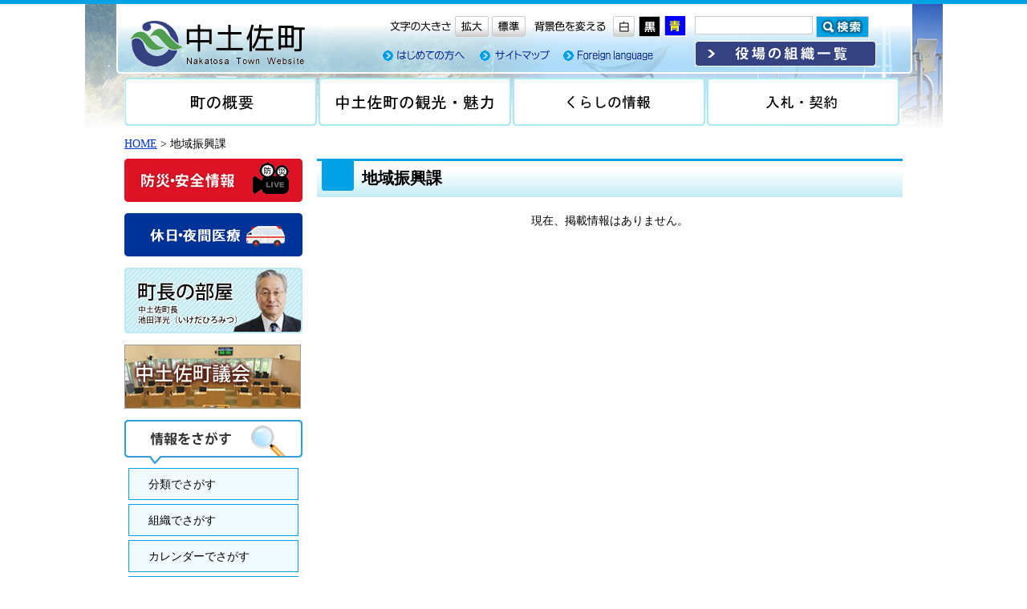

--- FILE ---
content_type: text/html; charset=UTF-8
request_url: https://www.town.nakatosa.lg.jp/life/list.php?hdnSKBN=C&hdnZoku=2900&hdnJPN=%C6%FC%CB%DC%B8%EC
body_size: 2881
content:
<?xml version="1.0" encoding="UTF-8"?>
<!DOCTYPE html PUBLIC "-//W3C//DTD XHTML 1.0 Transitional//EN" "http://www.w3.org/TR/xhtml1/DTD/xhtml1-transitional.dtd">
<html xmlns="http://www.w3.org/1999/xhtml" xml:lang="ja">
<head>
<meta http-equiv="Content-Type" content="text/html; charset=UTF-8" />
<meta http-equiv="Content-Language" content="ja" />
<meta http-equiv="Content-Style-Type" content="text/css" />
<meta http-equiv="Content-Script-Type" content="text/javascript" />
<title>地域振興課｜中土佐町</title>
<meta name="keywords" content="中土佐町,高知県,地域振興課" />
<style type="text/css" media="all">
@import url(../ssi/css/second.css);

</style>
<script type="text/javascript" src="../ssi/js/color.js"></script>
<script type="text/javascript" src="../ssi/js/fontsize.js"></script>
<!-- Google tag (gtag.js) -->
<script async src="https://www.googletagmanager.com/gtag/js?id=G-43YS99FQFK"></script>
<script>
  window.dataLayer = window.dataLayer || [];
  function gtag(){dataLayer.push(arguments);}
  gtag('js', new Date());

  gtag('config', 'G-43YS99FQFK');
  gtag('config', 'UA-61136149-1');
</script>
</head>
<body>
<div id="continer">
	<p class="hide"><a href="#skip">本文へ移動</a></p>
<span class="hide"><a name="pagetop" id="pagetop">ページの先頭です。</a></span>

	<div id="header">
		<div id="logo"><a href="https://www.town.nakatosa.lg.jp/"><img src="../img/logo.gif" alt="中土佐町" width="230" height="65" /></a></div>
		<div class="header_nav">
			<ul>
				<!-- 文字の大きさ変更ここから -->
				<li><img src="../img/moji_title.gif" alt="文字の大きさ" width="82" height="26" class="img_b" /><a href="javascript:fsc('larger');"><img src="../img/moji_large.gif" alt="拡大" width="42" height="26" class="img_b" /></a> <a href="javascript:fsc('default');"><img src="../img/moji_default.gif" alt="標準" width="42" height="26" class="img_b" /></a></li>
				<!-- 文字の大きさ変更ここまで -->
				<!-- 背景の変更ここから -->
				<li> <img src="../img/haikei_title.gif" alt="色を変える" width="95" height="26" class="img_b" /> <a href="javascript:SetCss(1);"><img src="../img/haikei_1.gif" alt="白色" width="28" height="26" class="img_b" /></a> <a href="javascript:SetCss(2);"><img src="../img/haikei_2.gif" alt="黒色" width="28" height="26" class="img_b" /></a> <a href="javascript:SetCss(3);"><img src="../img/haikei_3.gif" alt="青色" width="28" height="26" class="img_b" /></a></li>
				<!-- 背景の変更ここまで -->
				<li>
					<!-- Googleカスタム検索ここから -->
					<form action="/life/search.php" id="cse-search-box" name="cse-search-box" accept-charset="UTF-8">
						<label class="hide" for="tmp_query">検索内容</label>
						<input type="text" name="q" value="" id="tmp_query" />
						<input type="image" src="../img/button_kensaku.gif" alt="検索" id="submit" name="sa" />
					</form>
					<script type="text/javascript" src="//www.google.com/coop/cse/brand?form=cse-search-box"></script>
					<!-- Googleカスタム検索ここまで -->
				</li>
				<!-- 検索ここまで -->
			</ul>
		</div>
		<div id="gyou2">
			<ul>
				<li><a href="https://www.town.nakatosa.lg.jp/life/detail.php?hdnKey=4&routekbn=A"><img src="../img/header_hajimete.gif" alt="はじめての方へ" width="111" height="16" border="0" /></a></li>
				<li><a href="https://www.town.nakatosa.lg.jp/sitemap/"><img src="../img/header_sitemap.gif" alt="サイトマップ" width="95" height="16" /></a></li>
				<li><a href="https://www.town.nakatosa.lg.jp/language/"><img src="../img/header_eigo.gif" alt="外国語" /></a></li>
				<li><a href="https://www.town.nakatosa.lg.jp/soshiki/"><img src="../img/header_soshiki.gif" alt="組織一覧" width="226" height="32" class="soshiki" /></a></li>
			</ul>
		</div>
		<!-- グローバルここから -->
		<div id="header_info">
			<ul>
				<li class="outline"><a href="https://www.town.nakatosa.lg.jp/life/detail.php?hdnKey=1505&routekbn=A">町の概要</a></li>
				<li class="kankou"><a href="https://www.town.nakatosa.lg.jp/kanko/">中土佐の観光・魅力</a></li>
				<li class="kurashi"><a href="https://www.town.nakatosa.lg.jp/life/list.php?hdnSKBN=B&hdnKeyword=%E3%81%8F%E3%82%89%E3%81%97%E3%81%AE%E6%83%85%E5%A0%B1&routekbn=A">くらしの情報</a></li>
				<li class="keiyaku"><a href="https://www.town.nakatosa.lg.jp/life/list.php?hdnSKBN=B&hdnKeyword=%E5%85%A5%E6%9C%AD%E6%83%85%E5%A0%B1&routekbn=A">入札・契約</a></li>
			</ul>
		</div>
		<!-- グローバルここまで -->
	</div>
	<!-- ヘッダーここまで -->


	<!-- パンくずリストここから -->
	<div id="topicpath">
		<p><a href="/">HOME</a>&nbsp;&gt;&nbsp;地域振興課</p>
	</div>
	<!-- パンくずリストここまで -->
	<div id="mymainback">
		<script type="text/javascript" src="/ssi/js/banner.js"></script>

		<!-- サイドバー1ここから -->
		<div id="sidebar1">


			<div class="sidebox0">
				<ul>
							<li><a href="/bosai/" onclick="fncBanCount(14);" onkeydown="fncBanCount(14);"><img src="/data/fd_06file/downfile3745.jpg"  alt="防災" /></a></li>
							<li><a href="http://www.kochi-iryo.net/" target="_blank" onclick="fncBanCount(10);" onkeydown="fncBanCount(10);"><img src="/data/fd_06file/downfile1911.jpg"  alt="休日・夜間医療" /></a></li>
							<li><a href="https://www.town.nakatosa.lg.jp/tyoutyou/" onclick="fncBanCount(11);" onkeydown="fncBanCount(11);"><img src="/data/fd_06file/downfile9148.jpg"  alt="町長の部屋" /></a></li>
							<li><a href="https://www.town.nakatosa.lg.jp/gikai/" onclick="fncBanCount(12);" onkeydown="fncBanCount(12);"><img src="/data/fd_06file/downfile9932.jpg"  alt="中土佐町議会" /></a></li>
				</ul>
			</div>
			<div id="sidebox2"> <img src="../img/s1_sagasu.jpg" alt="情報をさがす" />
				<ul>
					<li><a href="https://www.town.nakatosa.lg.jp/life/">分類でさがす</a></li>
					<li><a href="https://www.town.nakatosa.lg.jp/soshiki/">組織でさがす</a></li>
					<li><a href="https://www.town.nakatosa.lg.jp/event/">カレンダーでさがす</a></li>
					<li><a href="https://www.town.nakatosa.lg.jp/map/map.php" target="_blank">地図でさがす</a></li>
				</ul>
			</div>
			<div id="sidebox3"> <img src="../img/s1_pickup.jpg" alt="ピックアップ情報" />
				<ul>
					<li><a href="https://www.town.nakatosa.lg.jp/life/list.php?hdnSKBN=B&hdnKeyword=%E7%94%B3%E8%AB%8B%E6%9B%B8&routekbn=A">申請書ダウンロード</a></li>
					<li><a href="https://www.town.nakatosa.lg.jp/life/detail.php?hdnKey=1672&routekbn=B">町の行財政</a></li>
					<li><a href="https://www.town.nakatosa.lg.jp/life/list.php?hdnSKBN=B&hdnKeyword=%E5%8B%9F%E9%9B%86%E6%83%85%E5%A0%B1&routekbn=A">募集情報</a></li>
					<li><a href="http://www1.g-reiki.net/town.nakatosa/reiki_menu.html" target="_blank">中土佐町例規集</a></li>
					<li><a href="https://www.town.nakatosa.lg.jp/link/">中土佐町関連リンク</a></li>
					<li><a href="/life/detail.php?hdnKey=249&routekbn=B">小中学校一覧</a></li>
				</ul>
			</div>


		</div>
		<!-- サイドバー1ここまで -->


		<!-- メインここから -->
		<div id="main_sub">

			<p class="hide"><a id="skip" name="skip">本文</a></p>
			<h1>地域振興課</h1>

					<div class="list_box">
					<div align="center">
						現在、掲載情報はありません。<br />
					</div>
					</div>


		</div>
		<!-- メインここまで -->

	</div>
	<div class="pagetop"><a href="#"><img src="../img/pagetop.jpg" alt="このページのトップに" /></a></div>

	<!-- フッターここから -->
	<div id="footer">
		<div id="footer_navi">
			<div id="foot_navi_box">
				<ul>
					<li><a href="https://www.town.nakatosa.lg.jp/life/detail.php?hdnKey=6&routekbn=A#01">リンク・著作権・免責事項</a></li>
					<li><a href="https://www.town.nakatosa.lg.jp/life/detail.php?hdnKey=6&routekbn=A#02">個人情報保護</a></li>
					<li><a href="https://www.town.nakatosa.lg.jp/life/detail.php?hdnKey=6&routekbn=A#03">アクセシビリティ</a></li>
					<li><a href="https://www.town.nakatosa.lg.jp/life/detail.php?hdnKey=5&routekbn=A">RSSについて</a></li>
<!--					<li><a href="#">お問い合わせ</a></li> -->
				</ul>
			</div>
		</div>
		<div class="addtitle">中土佐町</div>
		<address>
		〒789-1301高知県高岡郡中土佐町久礼6663-1<br />
 
		電話：0889-52-2211　Fax：0889-52-4511 		<br />開庁時間：午前8時30分から午後5時15分まで（土曜・日曜、祝日、年末年始を除く）

		</address>
		<div id="footer_navi2">
			<ul>
				<li><a href="https://www.town.nakatosa.lg.jp/life/detail.php?hdnKey=1505&routekbn=B#access"><img src="/img/life_r3_c3_s1.jpg" alt="中土佐町への行き方" width="170" height="32" /></a></li>
				<li><a href="https://www.town.nakatosa.lg.jp/soshiki/"><img src="/img/life_r3_c7_s1.jpg" alt="電話番号一覧" width="150" height="32" /></a></li>
			</ul>
		</div>
		<div id="copyright">Copyright （C） Nakatosa Town All Rights Reserved</div>
	</div>
	<!-- フッターここまで -->

</div>
<script type="text/javascript" src="/_Incapsula_Resource?SWJIYLWA=719d34d31c8e3a6e6fffd425f7e032f3&ns=1&cb=1453239236" async></script></body>
</html>


--- FILE ---
content_type: text/css
request_url: https://www.town.nakatosa.lg.jp/ssi/css/second.css
body_size: -274
content:
@charset "utf-8";
/* CSS Document */

@import url(layout_second.css);
@import url(g-navi.css);
@import url(parts-second.css);

--- FILE ---
content_type: text/css
request_url: https://www.town.nakatosa.lg.jp/ssi/css/layout_second.css
body_size: 1047
content:
@charset "utf-8";
* {
	margin: 0px;
	padding: 0px;
	list-style-type: none;
	border-top-style: none;
	border-right-style: none;
	border-bottom-style: none;
	border-left-style: none;
/*	font-weight: normal; */
	font-style: normal;
	font-size: 100%;
}

body {
	text-align: center;
	margin: 0px;
	padding: 0px;
	background-color: #FFFFFF;
	border-top-width: 5px;
	border-right-width: 0px;
	border-bottom-width: 0px;
	border-left-width: 0px;
	border-top-style: solid;
	border-top-color: #00A2E6;
	background-image: url(../../img/body_2nd.jpg);
	background-repeat: no-repeat;
	background-position: center top;
	line-height: 130%;
}
#continer {
	text-align: left;
	width: 990px;
	margin-top: 0px;
	margin-right: auto;
	margin-bottom: 0px;
	margin-left: auto;
	padding: 0px;
	height: auto;
}
#header {
	width: 970px;
	margin-right: 10px;
	margin-left: 10px;
	height: 150px;
}
#logo {
	width: 230px;
	float: left;
}

#mymainback {
	clear: both;
	float: left;
	margin-bottom: 20px;
	padding-left: 10px;
}
#sidebar1 {
	width: 222px;
	position: relative;
	float: left;
	margin-right: 18px;
}


#sidebar2 {
	width: 222px;
	position: relative;
	float: left;
}
.sidebox0 {
}
.sidebox0 li {
	margin-bottom: 10px;
}
#sidebox1 {
	background-image: url(../../img/bousai_bg.jpg);
	background-repeat: no-repeat;
	background-position: bottom;
	margin-bottom: 10px;
}
#sidebox1 a:link {
	color: #000000;
}
#sidebox1 ul {
	padding-top: 15px;
	margin-left: 10px;
	padding-bottom: 5px;
}
#sidebox1 li {
	background-image: url(../../img/arrow_r1.gif);
	background-repeat: no-repeat;
	background-position: left 2px;
	padding-left: 20px;
	margin-bottom: 1em;
}
#sidebox2 {
	margin-bottom: 10px;
}
#sidebox2  a:link {
	color: #000000;
	text-decoration: none;
	display: block;
	padding-top: 10px;
	padding-right: 10px;
	padding-bottom: 10px;
	padding-left: 24px;
}
#sidebox2  a:visited {
	color: #000000;
	text-decoration: none;
	display: block;
	padding-top: 10px;
	padding-right: 10px;
	padding-bottom: 10px;
	padding-left: 24px;
}
#sidebox2 li {
	border: 1px solid #00A2E6;
	background-color: #F0FAFF;
	margin: 5px;
}

#sidebox3 {
	margin-bottom: 10px;
}
#sidebox3 a:link {
	display: block;
}
#sidebox3 ul {
	margin-top: 10px;
}
#sidebox3 li {
	background-image: url(../../img/arrow_b1.gif);
	background-repeat: no-repeat;
	background-position: left center;
	padding-left: 20px;
	margin-left: 5px;
	margin-bottom: 0.8em;
}


#sidebox4 {
	margin-bottom: 10px;
}
#sidebox4_head {
	height: 55px;
	width: 222px;
}
.sidebox4_body {
	background-image: url(../../img/sidebox4_bg.jpg);
	background-repeat: repeat-y;
	padding-top: 12px;
	padding-bottom: 12px;
	text-align: center;
}
.sidebox4_body p {
	padding-top: 10px;
	font-size: 90%;
}
.sidebox_btm {
	background-image: url(../../img/sidebox4_btm.jpg);
	background-repeat: no-repeat;
	background-position: bottom;
	display: block;
	height: 5px;
}
#main_sub {
	width: 730px;
	position: relative;
	float: left;
}
#main #info {
	background-image: url(../../img/oshirase_bg.gif);
	background-repeat: no-repeat;
	background-position: center top;
	display: block;
	margin-bottom: 10px;
}
#info  ul  {
	margin-left: 105px;
	padding-top: 20px;
	padding-bottom: 10px;
}
#info li {
	background-image: url(../../img/arrow_r2.gif);
	background-repeat: no-repeat;
	background-position: left 3px;
	padding-left: 20px;
	margin-bottom: 1em;
}
#topics {
	margin-bottom: 10px;
	background-image: url(../../img/main_blue_bg.gif);
	background-repeat: repeat-y;
}
#topics #topics_head {
	background-image: url(../../img/main_topics_head.gif);
	background-repeat: no-repeat;
	background-position: left top;
	height: 45px;
}
#topics_head ul {
	margin-right: 10px;
	padding-top: 10px;
}

#topics_head li {
	background-image: url(../../img/arrow_b1.gif);
	background-repeat: no-repeat;
	background-position: left center;
	float: right;
	padding-left: 20px;
	margin-right: 10px;
}

#topics #topics_body {
	background-image: url(../../img/main_blue_bg.gif);
	background-repeat: repeat-y;
	background-position: left;
	padding: 8px;
	display: block;
}
#topics_body h2 {
	padding-top: 1em;
	padding-bottom: 1em;
}

#topics_body    .left_img   {
	margin-right: 8px;
	margin-bottom: 8px;
	float: left;
}
#topics_body p {
}


#topics #topics_btm {
	background-image: url(../../img/main_blue_btm.gif);
	background-repeat: no-repeat;
	background-position: left bottom;
	height: 5px;
	clear: both;
}


#life {
	background-image: url(../../img/life_bg.jpg);
	background-repeat: no-repeat;
	background-position: left top;
	height: 165px;
	margin-bottom: 10px;
}
#life  ul  {
	padding-top: 7px;
	padding-left: 7px;
}
#life li {
	float: left;
	margin-right: 6px;
	margin-bottom: 7px;
	height: 72px;
	width: 90px;
}

#news {
}
#news #news_head {
	background-image: url(../../img/main_news_head.gif);
	background-repeat: no-repeat;
	background-position: left top;
	height: 45px;
}
#news_head ul {
	margin-right: 10px;
	padding-top: 10px;
}

#news_head  li  {
	background-image: url(../../img/arrow_b1.gif);
	background-repeat: no-repeat;
	background-position: left center;
	float: right;
	margin-left: 20px;
	padding-left: 20px;
}

#news #news_body {
	background-image: url(../../img/main_blue_bg.gif);
	background-repeat: repeat-y;
	background-position: left;
	padding-bottom: 7px;
}
#news #news_btm {
	background-image: url(../../img/main_blue_btm.gif);
	background-repeat: no-repeat;
	background-position: left bottom;
	height: 5px;
}
#news_body dl {
	margin-left: 14px;
	border-bottom-width: 1px;
	border-bottom-style: solid;
	border-bottom-color: #CCCCCC;
	margin-right: 7px;
	padding-bottom: 7px;
	padding-left: 10px;
	padding-top: 10px;
}
#news_body dt {
	margin-bottom: 7px;
}

#news_body .oshirase {
	background-image: url(../../img/news_icon_oshirase.jpg);
	background-repeat: no-repeat;
	background-position: left center;
	display: block;
	height: 20px;
	width: 75px;
	float: left;
	margin-right: 8px;
}
#news_body .bosyu {
	background-image: url(../../img/news_icon_bosyu.jpg);
	background-repeat: no-repeat;
	background-position: left center;
	display: block;
	height: 20px;
	width: 75px;
	float: left;
	margin-right: 8px;
}
#news_body .jyuyou {
	background-image: url(../../img/news_icon_jyuyou.jpg);
	background-repeat: no-repeat;
	background-position: left center;
	height: 20px;
	width: 75px;
	display: block;
	float: left;
	margin-right: 8px;
}


#footer {
	height: 275px;
	background-image: url(../../img/footerbg.jpg);
	background-repeat: no-repeat;
	background-position: center top;
	margin-top: 10px;
	padding-left: 21px;
	clear: both;
}
#footer a:link {
	color: #000000;
}

#footer_navi {
	background-image: url(../../img/foot_navi_bg.jpg);
	background-repeat: no-repeat;
	background-position: center top;
	width: 460px;
	display: block;
	height: 90px;
}
#foot_navi_box {
	background-image: url(../../img/foot_navi_bg_body.jpg);
	background-repeat: repeat-x;
	background-position: top;
	width: 440px;
	height: 90px;
	margin-right: 10px;
	margin-left: 10px;
}
#footer_navi ul {
	display: block;
	clear: both;

}
#footer_navi li {
	background-image: url(../../img/arrow_b2.gif);
	background-repeat: no-repeat;
	background-position: left center;
	display: block;
	margin-top: 20px;
	margin-left: 10px;
	float: left;
	padding-left: 16px;
}
#footer div.addtitle {
	font-weight: bold;
	margin-top: 30px;
	margin-bottom: 10px;
}
#footer_navi2 {
/*	margin-bottom: 20px; */
	margin-bottom: 6px;
	height: 32px;
}
#footer_navi2 li {
	float: left;
	margin-right: 8px;
}
#footer address {
	margin-bottom: 10px;
}


#footer #copyright {
	color: #333333;
	font-size: 90%;
	clear: both;
}

.hide{
	display:none;
}
#changephone{
    background-color: #fffff0;
    border: 2px solid #CCCCCC;
    border-radius: 5px;
    clear: both;
    font-size: 100%;
    margin: 5px;
    width:16em;
    text-align:center;
    padding:1em;

}

--- FILE ---
content_type: text/css
request_url: https://www.town.nakatosa.lg.jp/ssi/css/g-navi.css
body_size: 512
content:
@charset "utf-8";
/* CSS Document */

#header    {
	position: relative;
}
.header_nav {
	margin-left: 320px;
	height: 27px;
	position: relative;
	margin-top: 15px;
}
.header_nav  li {
	float: left;
	margin-left: 10px;

}
#gyou2 {
	display: block;
	height: 32px;
	margin-left: 320px;
	position: relative;

}
#gyou2 li {
	margin-top: 10px;
	float: left;
	margin-right: 10px;
}
#gyou2 .soshiki {
	margin-top: -10px;
	margin-left: 40px;

}

.header_nav li.gyou3 {
	display: inline;
	margin: 0px;
	padding:0px 0px 0px 2px;
	list-style-type: none;
}
.header_nav li.gyou3_2 {
	display: inline;
	margin: 0px;
	padding:0px 0px 0px 2px;
	list-style-type: none;
	letter-spacing:-2px;
}

#top_search {
	float: left;
	clear: left;
	margin: 0px;
	padding: 0px 0px 0px 0px;
	width: 100%;
	background: url(../../img/back_gnavi.jpg) left top;
}

#top_search_a {
	float:left;
	text-align:left;
	width:auto;
	margin:0px;
	padding-top: 0px;
	padding-right: 0px;
	padding-bottom: 0px;
	padding-left: 10px;
}
#top_search_a ul {
	margin:0px 10px 0px 0px;
	padding:0px 2px 0px 334px;
}
#top_search_a li {
	float:left;
	display:block;
	height:48px;
	width:166px;
	list-style-type: none;
	margin:0px;
	padding:0px;
}
#top_search_a li.end {
	width:168px;
	background: url(../../img/back_gnavi_end.gif) no-repeat right 4px;
}

/* Googleカスタム検索 */
#top_search_keyword {
	padding:0px;
	margin:5px 0px 0px 0px;
	width: 255px;
	display:inline;	
}
#cse-search-box {
	margin:0px;
	padding:0px;
	display:inline;
}
/* Googleタイトル */
.search_tit{
	margin:0px;
	padding-top: 0px;
	padding-right: 0px;
	padding-bottom: 0px;
	padding-left: 10px;
}
/* 検索ボタン */
#submit{
	margin:0px 0px 0px 0px;
	padding:0px 0px 0px 0px;
}

/*検索BOX*/
#tmp_query{
	width:150px;
/*	font-size:12px; */
	border:solid 1px #cccccc;
	height: 21px;
	padding:0px 0px 0px 0px;
	margin:0px 0px 0px 0px;
	vertical-align:top;
}
*html body #tmp_query{
	height: 21px;
}
#header_info {
	float: left;
	top: 10px;
	position: relative;
	width: 100%;
	height: 60px;
	z-index: 10;
}
#header_info li {
	float: left;
	margin-right: 2px;
	height: 60px;
	width: 240px;
	display: block;
}
#header_info li a:link {
	display: block;
	height: 60px;
	width: 240px;
}
#header_info li a:visited {
	display: block;
	height: 60px;
	width: 240px;
}
#header_info .outline    {
	text-indent: -10000px;
	background-image: url(../../img/he_01.gif);
	background-position: center center;

}
#header_info .outline a:hover {
	background-image: url(../../img/he_01_over.gif);
}

#header_info .kankou {
	background-image: url(../../img/he_02.gif);
	background-position: center center;
	text-indent: -10000px;
}
#header_info .kankou a:hover {
	background-image: url(../../img/he_02_over.gif);
}

#header_info .kurashi {
	background-image: url(../../img/he_03.gif);
	background-position: center center;
	text-indent: -10000px;
}
#header_info .kurashi a:hover {
	background-image: url(../../img/he_03_over.gif);
}

#header_info .keiyaku {
	background-image: url(../../img/he_04.gif);
	background-position: center center;
	text-indent: -9999px;
}
#header_info .keiyaku a:hover {
	background-image: url(../../img/he_04_over.gif);
}


/* 2021/01/07 add */
#cse-search-box input[type='text']{
	width:145px !important;
	height:21px !important;
}

--- FILE ---
content_type: text/css
request_url: https://www.town.nakatosa.lg.jp/ssi/css/parts-second.css
body_size: 799
content:
#topicpath {
	clear: both;
	margin-bottom: 10px;
	width: 970px;
	margin-right: auto;
	margin-left: auto;
}
#main_sub  h1   {
	font-size: 142%;
	font-weight: bold;
	background-image: url(../../img/bg_h1.jpg);
	background-repeat: no-repeat;
	padding-left: 56px;
	padding-top: 15px;
	padding-bottom: 15px;
	margin-bottom: 20px;
	background-position: top;

	background-color:#C7ECF5;
}
#main_sub h1 a {
	font-weight: bold;
}

#main_sub  h2   {
	font-size: 114%;
	font-weight: bold;
/*	background-image: url(../../img/bg_h2.jpg); */
	background-image: url(../../img/naka-bg_h2.jpg);
	margin-bottom: 20px;
	padding-top: 12px;
	padding-bottom: 12px;
	padding-left: 50px;
	background-position: top;
	clear:both;
	
	background-repeat:no-repeat;
	background-color:#BDE9F2;
	border-top:1px solid #00A2E5;
	border-bottom:1px solid #00A2E5;
}
#main_sub h2 a {
	font-weight: bold;
}

#main_sub  h3 {
	font-size: 114%;
	font-weight: bold;
/*	background-image: url(../../img/bg_h3.jpg); */
	background-image: url(../../img/naka-bg_h3.jpg);
	margin-bottom: 20px;
	padding-top: 10px;
	padding-bottom: 11px;
	padding-left: 50px;
	background-position: top;
	clear:both;

	background-repeat:no-repeat;
	background-color:#FEFCF0;
	border-top:1px solid #00A2E5;
	border-bottom:1px solid #00A2E5;

}
#main_sub h3 a {
	font-weight: bold;
}

#main_sub h4 {
	font-size: 92%;
	font-weight: bold;
/*	background-image: url(../../img/bg_h4.jpg); */
	background-image: url(../../img/naka-bg_h4.jpg);
	padding-top: 10px;
	padding-bottom: 10px;
	margin-bottom: 20px;
	padding-left: 50px;
	background-position: top;
	background-repeat:no-repeat;
	background-color:#D3F0FF;
	clear:both;
}
#main_sub  h4 a {
	font-weight: bold;
}

#main_sub h5 {
	font-size: 86%;
	font-weight: bold;
/*	background-image: url(../../img/bg_h5.jpg); */
	background-image: url(../../img/naka-bg_h5.jpg);
	margin-bottom: 20px;
	padding-top: 9px;
	padding-bottom: 9px;
	padding-left: 50px;
	background-position: top;

	background-repeat:no-repeat;
	clear:both;
}
#main_sub h5 a {
	font-weight: bold;
}

#main_sub h6 {
	font-size: 86%;
	font-weight: bold;
/*	background-image: url(../../img/bg_h6.jpg); */
	background-image: url(../../img/naka-bg_h6.jpg);
	margin-bottom: 20px;
	padding-top: 6px;
	padding-bottom: 6px;
	padding-left: 50px;
	background-position: top;
	background-repeat:no-repeat;
	clear:both;
}
#main_sub h6 a {
	font-weight: bold;
}

#main_sub p {
	margin-bottom: 20px;
}
#main_sub .date {
	text-align: right;
}
#main_sub   ul  {
	margin-bottom: 20px;
	margin-left: 6px;
}
#main_sub ul li {
	background-image: url(../../img/arrow_y2.gif);
	background-repeat: no-repeat;
	background-position: left center;
	margin-bottom: 5px;
	padding-left: 1.5em;
}

#main_sub   ol  {
	margin-bottom: 20px;
	margin-left: 6px;
}

#main_sub ol li {
	list-style-type: decimal;
	list-style-position: inside;
	margin-bottom: 5px;
}
.inqury {
	border: 1px solid #01A2E6;
}
.inqyry_title   {
	font-weight: bold;
	background-color: #F0FAFF;
	display: block;
	padding-top: 10px;
	padding-bottom: 10px;
	padding-left: 20px;
}
.inqury .name {
	font-weight: bold;
	margin-left: 20px;
}

.inqury .mailto {
	float: right;
	margin-top: -62px;
	margin-right: 10px;
}
.inqury  .adress {
	margin-left: 20px;
}



.file_pdf {
	background-image: url(../../img/icon_p.gif);
	background-repeat: no-repeat;
	background-position: left center;
	padding-left: 24px;
	margin-bottom: 10px;
	display: inline-block;
}
.file_word {
	background-image: url(../../img/icon_w.gif);
	background-repeat: no-repeat;
	background-position: left center;
	padding-left: 24px;
	margin-bottom: 10px;
	display: inline-block;
}
.file_excel {
	background-image: url(../../img/icon_x.gif);
	background-repeat: no-repeat;
	background-position: left center;
	padding-left: 24px;
	margin-bottom: 10px;
	display: inline-block;
}
.file_etc {
	background-image: url(../../img/icon_s.gif);
	background-repeat: no-repeat;
	background-position: left center;
	padding-left: 24px;
	margin-bottom: 10px;
	display: inline-block;
}

.file_link {
	background-image: url(../../img/icon_l.gif);
	background-repeat: no-repeat;
	background-position: left center;
	padding-left: 24px;
	margin-bottom: 10px;
	display: inline-block;
}




.pagetop {
	display: block;
	text-align: right;
	height: 32px;
	width: 190px;
	float: right;
	margin-right: 14px;
}


/*** citynet�ǉ� *******************************************/
.text_r{
	text-align:right;
	font-size:90%;
}
/* PDF�_�E�����[�h */
.pdf_download {
	width:720px;;
	margin:0;
	padding:5px;
	border:1px solid #AAAAAA;
	font-size:90%;
}
.pdf_download p{
	margin-bottom:5px;
}

#main_sub table{
	border:1px solid #329FD8;
	border-collapse:collapse;
	border-spacing:0;
}

#main_sub td,
#main_sub th{
	border:1px solid #329FD8;
	padding:0.3em;
	
}
#main_sub th{
	background-color:#C8EDF5;
	text-align:center;
	text-weight:bold;
}

/* �J�����_�[ */
#calendar th.date{
	text-align:center;
	width:3.0em;
}

#calendar th.day{
	text-align:center;
	width:3.0em;
}

/* �S�� */
.left{
	text-align:left;
}
.center{
	text-align:center;
}
.right{
	text-align:right;
}
.bold{
	font-weight:bold;
}
.italic{
	font-style:italic;
}
.underline{
	text-decoration:underline;
}
.line-through {
	text-decoration:line-through;
}

/* �摜�t�@�C�� */
.image_left {
	color: #999999;
	float: left;
	font-weight: bold;
	margin:10px 10px 10px 0;
	text-align: center;
}
.image_center {
	color: #999999;
	float: none;
	font-weight: bold;
	margin: 10px;
	text-align: center;
}
.image_right {
	color: #999999;
	float: right;
	font-weight: bold;
	margin:10px 0 10px 10px;
	text-align: center;
}

#main_sub hr{
	border-style:solid;
	border-color:#CCCCCC;
}

/*---------------------------------
 calendar
-----------------------------------*/

#calendar .calendar_style5{
	background-color:#ffeaea;
}
#calendar .calendar_style10{
	background-color:#E0EFFF;
}
#calendar td.center{
	text-align:center;
	width:3em;
}


--- FILE ---
content_type: text/css
request_url: https://www.town.nakatosa.lg.jp/ssi/css/color-white.css
body_size: -317
content:
@charset "utf-8";

a:link {
	text-decoration: underline;
	color: #0033CC;
}
a:visited {
	text-decoration: underline;
	color: #551A8B;
}

a:hover {
	text-decoration: underline;
	color: #FF4500;
}

a:active {
	text-decoration: underline;
	color: #CC0000;
}

--- FILE ---
content_type: application/javascript
request_url: https://www.town.nakatosa.lg.jp/ssi/js/fontsize.js
body_size: 1789
content:
/*
===========================================================
フォントサイズ変更スクリプト（タイプC）
Last Updated:09/21/2001

insomnia!Web Labo.
http://www3.airnet.ne.jp/insomnia/
http://www3.airnet.ne.jp/insomnia/labo/fsc/fscC.html
===========================================================
*/

/*
========== ::: 初期設定 ::: ==========
*/

// 値の単位を設定（必ずダブルクオートかクオートで括る）
var fontSizeUnit = "%";

// 一回の操作で変化させる値を設定（ダブルクオートやクオートで括らない）
var perOrder = 20;

// 初期状態の値を設定（ダブルクオートやクオートで括らない）
var defaultSize = 90;

// クッキーの名前（必ずダブルクオートかクオートで括る）
var ckName = "nakatosa";

// クッキーの有効期限（日）（ダブルクオートやクオートで括らない）
var ckDays = 2;

// クッキーのパス（必ずダブルクオートかクオートで括る。指定が不要の場合は"/"にする）
var ckPath = "/"

/*
========== ::: ページ読み込み時の値を設定 ::: ==========
*/

// クッキー読み出し
var fsCK = GetCookie( ckName );

if ( fsCK == null ){
  var currentSize = defaultSize;          //クッキーが無ければ現在の値を初期状態の値に設定
}
else{
  var currentSize = eval( fsCK );          //クッキーがあれば現在の値をクッキーの値に設定
}

/*
========== ::: head内にstyle要素を出力 ::: ==========
*/

currentSize_h1 = currentSize + 50;
currentSize_h2 = currentSize + 30;
currentSize_h3 = currentSize + 20;
currentSize_h4 = currentSize + 10;
currentSize_h5 = currentSize;
currentSize_t_h2 = currentSize + 20;
currentSize_t_h3 = currentSize + 10;
document.writeln( '<style type="text/css" media="screen,print,tv">' );
document.write( 'body,th,td{font-size:' + currentSize + fontSizeUnit+ '}' );
document.write( 'h1{font-size:' + currentSize_h1 + fontSizeUnit+ '}' );
document.write( 'h2{font-size:' + currentSize_h2 + fontSizeUnit+ '}' );
document.write( 'h3{font-size:' + currentSize_h3 + fontSizeUnit+ '}' );
document.write( 'h4{font-size:' + currentSize_h4 + fontSizeUnit+ '}' );
document.write( 'h5,h6{font-size:' + currentSize_h5 + fontSizeUnit+ '}' );
document.write( '#mainmenu h2{font-size:' + currentSize_t_h2 + fontSizeUnit+ '}' );
document.write( '#mainmenu h3,#contentmenu h2,#contentmenu h3{font-size:' + currentSize_t_h3 + fontSizeUnit+ '}' );
document.writeln( '</style>' );

/*===================================
  [関数 fsc]
  引数CMDに渡される値に応じて
  変更後の値を算出しクッキーに書き込む。
====================================*/

function fsc( CMD ){
  // 拡大：現時点の値に一回の操作で変化させる値を加えて操作後の値"newSize"に代入
  if ( CMD == "larger" ){
    var newSize = Number( currentSize + perOrder );
    SetCookie( ckName , newSize );          //クッキー書き込み
  }

  // 縮小：現時点の値から一回の操作で変化させる値を引き操作後の値に代入
  // 現時点のサイズの値が一回の操作で変化させる値と同じならそのまま操作後の値に代入
  if ( CMD == "smaller" ){
    if ( currentSize != perOrder ){
      var newSize = Number( currentSize - perOrder );
      SetCookie( ckName , newSize );          //クッキー書き込み
    }
    else{
      var newSize = Number( currentSize );
    }
  }

  // 元に戻す：操作後の値を初期値にする
  if ( CMD == "default" ){
    // DeleteCookie( ckName );          //クッキー削除
      SetCookie( ckName , defaultSize );          //クッキー書き込み

  }

  // ページの再読み込み
  // 再読み込みをすることで変更後の値を反映したstyle要素が出力される
  location.reload();
}

// _______________________________________ end of function fsc() ___ 

/*===================================
  [関数 SetCookie]
  クッキーに値を書き込む
====================================*/
function SetCookie( name , value ){
  var dobj = new Date();
  dobj.setTime(dobj.getTime() + 24 * 60 * 60 * ckDays * 1000);
  var expiryDate = dobj.toGMTString();
  document.cookie = name + '=' + escape(value) + ';expires=' + expiryDate + ';path=' + ckPath;

}

/*===================================
  [関数 GetCookie]
  クッキーを取得する
====================================*/
function GetCookie (name){
  var arg  = name + "=";
  var alen = arg.length;
  var clen = document.cookie.length;
  var i = 0;
  while (i < clen){
    var j = i + alen;
    if (document.cookie.substring(i, j) == arg)
    return getCookieVal (j);
    i = document.cookie.indexOf(" ", i) + 1;
    if (i == 0) break;
  }
  return null;
}

/*===================================
  [関数 getCookieVal]
  クッキーの値を抽出する
====================================*/
function getCookieVal (offset){
  var endstr = document.cookie.indexOf (";", offset);
  if (endstr == -1)
  endstr = document.cookie.length;
  return unescape(document.cookie.substring(offset,endstr));
}

/*===================================
  [関数 DeleteCookie]
  クッキーを削除する
====================================*/
function DeleteCookie(name){
  if (GetCookie(name)){
    document.cookie = name + '=' +
    '; expires=Thu, 01-Jan-70 00:00:01 GMT;path='+ckPath;
  }
}

/* FONTタグのサイズなどをスタイル指定に変換する関数（convert_some_tag_to_style）の定義
 * 2009.07.23 Netcrew N.I追記
*/
function convert_some_tag_to_style(){
	var font_tags = document.getElementsByTagName('font');

	for(i=0,L=font_tags.length;i<L;i++){
		switch(font_tags[i].getAttribute("size")){
			case "+3":
				font_tags[i].style.fontSize=currentSize_h1+fontSizeUnit;
				break;
			case "+2":
				font_tags[i].style.fontSize=currentSize_h2+fontSizeUnit;
				break;
			case "+1":
				font_tags[i].style.fontSize=currentSize_h3+fontSizeUnit;
				break;
			case "+0":
			default:
				break;
			case "-1":
				font_tags[i].style.fontSize=currentSize_h4+fontSizeUnit;
				break;
			case "-2":
				font_tags[i].style.fontSize=currentSize_h5+fontSizeUnit;
				break;
			case "-3":
				font_tags[i].style.fontSize=currentSize_h5+fontSizeUnit;
				break;
		}
			font_tags[i].removeAttribute("size");
	}
}

function change_image_init(){
	try {
		var img_array = document.getElementsByTagName("img");
		var img_num = img_array.length;
		for(var i=0; i < img_num; i++){
			if(img_array[i].getAttribute("src").match("_off.")){
				img_array[i].onmouseover = function (){
					this.setAttribute("src", this.getAttribute("src").replace("off", "hover"));
				}
				img_array[i].onmouseout = function() {
					this.setAttribute("src", this.getAttribute("src").replace("hover", "off"));
				}
			}
		}
	} catch(e){
//		alert("test");
	}
}


window.onload = change_image_init,convert_some_tag_to_style;

//EOF

--- FILE ---
content_type: application/javascript
request_url: https://www.town.nakatosa.lg.jp/ssi/js/banner.js
body_size: 14
content:
/*
============================================================================
	Title		バナーカウント取得用
	Create		2009/10/21
============================================================================
*/
function fncBanCount(val) {
	// 必要に応じて変更
	var countpgm = '/banner/banner.php?bno='+val;
	
	// 準備
	var http = null;
	if (window.XMLHttpRequest) {	// Safari, Firefox など
		http = new XMLHttpRequest();
	} else if (window.ActiveXObject) {	// IE
		try { http = new ActiveXObject("Msxml2.XMLHTTP"); }	// IE6
		catch (e) {
			try { http = new ActiveXObject("Microsoft.XMLHTTP"); }	// IE5
			catch (e) { return null; }	// Error
		}
	}

	// 同期通信
	http.open("GET", countpgm, false);
	http.send(null);
	return http.responseText;
}
